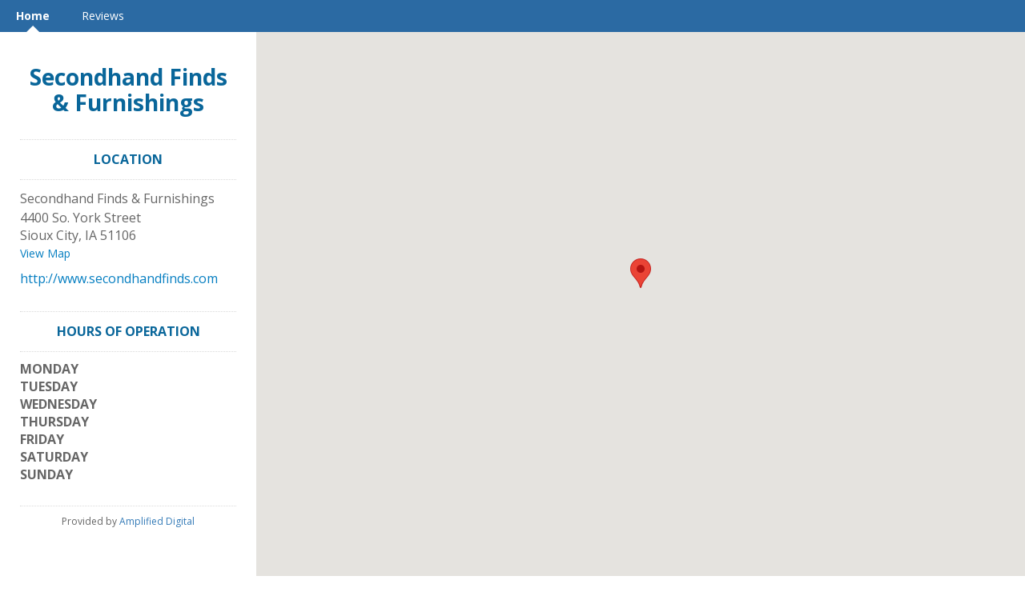

--- FILE ---
content_type: text/html; charset=utf-8
request_url: http://listings.amplifieddigitalagency.com/secondhand-finds-furnishings/
body_size: 4729
content:
<!DOCTYPE html> 
<html lang="en" xmlns="http://www.w3.org/1999/xhtml">
<head>
    
<!-- preload dataLayer with attributes -->
<script>
    window.dataLayer = window.dataLayer || [];
    dataLayer.push({
        'ga_property' : 'UA-5217948-35',
        'dimension1' : 'None','dimension2' : 'LEE','dimension3' : 'prod','dimension4' : 'AG-QXPN8XNG',
    });
</script>



<!-- Google Tag Manager -->
<script>(function (w, d, s, l, i) {
    w[l] = w[l] || [];
    w[l].push({
        'gtm.start': new Date().getTime(), event: 'gtm.js'
    });
    var f = d.getElementsByTagName(s)[0],
        j = d.createElement(s), dl = l != 'dataLayer' ? '&l=' + l : '';
    j.async = true;
    j.src =
        'https://www.googletagmanager.com/gtm.js?id=' + i + dl + '&gtm_auth=' + 'XRA5WNcBE2dUq-eE4WLGOQ' + '&gtm_preview=' + 'env-5' + '&gtm_cookies_win=x';
    f.parentNode.insertBefore(j, f);
})(window, document, 'script', 'dataLayer', 'GTM-TX5BBJ2');</script>
<!-- End Google Tag Manager -->

    <title>Home - Secondhand Finds &amp; Furnishings</title>

    <meta http-equiv="Content-Type" content="text/html; charset=utf-8" />
    <meta name="referrer" content="origin">

    

    
        
            <link rel="apple-touch-icon" href="/__v404/static/images/default/shortcut.png"/>
            <link rel="apple-touch-icon-precomposed" href="/__v404/static/images/default/shortcut.png"/>
        
    

    
    
    

    
    
    
        <meta name="title" property="og:title" content="Secondhand Finds &amp; Furnishings" />
    

    


    
        
            <link rel='shortcut icon' href='/favicon.ico' type='image/x-icon' />
        
    

    <link href="//www.cdnstyles.com/static/css/vendor/gritter/jquery.gritter.min.css" rel="stylesheet" type="text/css" />
    <link href="/__v404/static/css/vendor/IcoMoon/legacy/style.css" media="screen, projection" rel="stylesheet" type="text/css" />
    <link href="/__v404/static/css/vendor/IcoMoon/style.css" media="screen, projection" rel="stylesheet" type="text/css" />
    <link href="//www.cdnstyles.com/static/css/shared-styles.css" rel="stylesheet" type="text/css" />
    <link href="/__v404/static/css/global.css" rel="stylesheet" type="text/css" />

    
    <meta name="viewport" content="width=device-width, initial-scale=1.0">
    
    <link href="/__v404/static/css/vendor/bootstrap3.min.css" rel="stylesheet" type="text/css" />
    
        <link href="/__v404/static/css/themes/location_theme.css" rel="stylesheet" type="text/css" />
    <link href='//fonts.googleapis.com/css?family=Open+Sans:400,300,700' rel='stylesheet' type='text/css'>

    
         
            <link href="/secondhand-finds-furnishings/_css/1707813738/ms-responsive.css" rel="stylesheet" type="text/css"/>
        
    

    
        <script src="//www.cdnstyles.com/static/js/jquery-1.9.1.min.js" type="text/javascript"></script>
        <script src="//www.cdnstyles.com/static/js/jquery-ui-1.10.3.min.js" type="text/javascript"></script>
        <script src="//www.cdnstyles.com/static/js/vendor/jquery.ui.widget.js" type="text/javascript"></script>
        <script src="//www.cdnstyles.com/static/js/jquery.dialogOptions.min.js" type="text/javascript"></script>
    

    
    <script src="/__v404/static/js/vendor/bootstrap3.min.js" type="text/javascript" charset="utf-8"></script>
    <script src="/__v404/static/js/vendor/klass.min.js" type="text/javascript" charset="utf-8"></script>
    
    
    <script src="//www.cdnstyles.com/static/js/moment.js" type="text/javascript" charset="utf-8"></script>
    
        <script src="//www.cdnstyles.com/static/js/knockout-3.2.0.js" type="text/javascript" charset="utf-8"></script>
        <script src="//www.cdnstyles.com/static/js/knockout-postbox.min.js" type="text/javascript" charset="utf-8"></script>
        <script src="//www.cdnstyles.com/static/js/inheritance.js" type="text/javascript" charset="utf-8"></script>
        <script src="//www.cdnstyles.com/static/js/vendor/jquery.cookie.js" type="text/javascript" charset="utf-8"></script>
        <script src="//www.cdnstyles.com/static/js/vendor/zero-clipboard/ZeroClipboard.min.js" type="text/javascript" charset="utf-8"></script>
        <script src="//www.cdnstyles.com/static/js/vendor/jquery.gritter.min.js" type="text/javascript" charset="utf-8"></script>
        <script src="//www.cdnstyles.com/static/js/custom.gritter.js" type="text/javascript" charset="utf-8"></script>
        <script src="//www.cdnstyles.com/static/js/custom.ko.utils.js" type="text/javascript" charset="utf-8"></script>
        <script src="//www.cdnstyles.com/static/js/moment.js" type="text/javascript" charset="utf-8"></script>
        <script src="/__v404/vform/forms.js" type="text/javascript" charset="utf-8"></script>
    


    
        
    <script>
        (function(e,t,n,r,i,s,o){e["GoogleAnalyticsObject"]=i;e[i]=e[i]||function(){(e[i].q=e[i].q||[]).push(arguments)},e[i].l=1*new Date;s=t.createElement(n),o=t.getElementsByTagName(n)[0];s.async=1;s.src=r;o.parentNode.insertBefore(s,o)})(window,document,"script","//www.google-analytics.com/analytics.js","ga")
        ga('create', 'UA-5217948-35', {'cookieDomain': 'auto', 'siteSpeedSampleRate': 100});
        
            ga('set', 'dimension1', 'None');
        
            ga('set', 'dimension2', 'LEE');
        
            ga('set', 'dimension3', 'prod');
        
            ga('set', 'dimension4', 'AG-QXPN8XNG');
        
        ga('send', 'pageview');
    </script>

        <script>
    (function(h,o,t,j,a,r){
        h.hj=h.hj||function(){(h.hj.q=h.hj.q||[]).push(arguments)};
        h._hjSettings={hjid:122636,hjsv:5};
        a=o.getElementsByTagName('head')[0];
        r=o.createElement('script');r.async=1;
        r.src=t+h._hjSettings.hjid+j+h._hjSettings.hjsv;
        a.appendChild(r);
    })(window,document,'//static.hotjar.com/c/hotjar-','.js?sv=');
</script>
    
    
        
        <script type="text/javascript" src="/static/js/ga-utils.js"></script>
    
    


</head>
<body id="ms-general" class="ua-profile-desktop">

    <div id='page'>
        
    
        <nav class="navbar navbar-default primary-background-color">
          <div class="container-fluid">
            <div class="navbar-header">
              <button type="button" class="navbar-toggle collapsed " data-toggle="collapse" data-target="#navbar" aria-expanded="false" aria-controls="navbar">
                  <div class="open-menu ">
                    <span class="sr-only">Toggle Navigation</span>
                    <span class="icon-bar primary-color-contrast-background-color"></span>
                    <span class="icon-bar primary-color-contrast-background-color"></span>
                    <span class="icon-bar primary-color-contrast-background-color"></span>
                  </div>
                  <div class="close-menu primary-color-contrast-text-color">
                    <span>X</span>
                  </div>
              </button>
            </div>
            <div id="navbar" class="collapse navbar-collapse fix-height">
              <ul class="nav navbar-nav">
                
                    <li class="active">
                        <a class="primary-color-contrast-text-color primary-color-contrast-before-up-arrow-border-color" href="/secondhand-finds-furnishings/home/">Home</a>
                    </li>
                
                    <li class="">
                        <a class="primary-color-contrast-text-color primary-color-contrast-before-up-arrow-border-color" href="/secondhand-finds-furnishings/review/">Reviews</a>
                    </li>
                
              </ul>
            </div><!--/.nav-collapse -->
          </div>
        </nav>
    
    <div class="container-fluid page-content">
        <div class="row">

            <div class="background-container background-desktop-image">
                
                    <div id="google-map" class="google-map"></div>
                
            </div>
            <div class="col-xs-12 col-sm-offset-0 col-sm-3 business-listing-container">
                <div class="business-listing">
                    
                        
    <div id="name"><a href='/secondhand-finds-furnishings/'>Secondhand Finds &amp; Furnishings</a></div>

                    
                    
    

                    <div id="header-btns" class="hidden-sm hidden-md hidden-lg">
                        
                            <a class="btn primary-action tel-button" href="tel:"
                               onclick="GATrackEvent('MS-RSZ9CB9S', 'Phone', '');"></a>
                        
                        
                            <a class="btn add-button map-button" href="http://maps.google.com/maps?q=4400+So.+York+Street+%2C+Sioux+City%2C+IA+51106%2C+US"
                            onclick="GATrackEvent('MS-RSZ9CB9S', 'Map', 'http://maps.google.com/maps?q=4400+So.+York+Street+%2C+Sioux+City%2C+IA+51106%2C+US');"
                            target="_blank">View Map</a>
                        
                    </div>
                    <div class="hidden-xs" vocab="http://schema.org/" typeof="LocalBusiness">
                        
    <meta property="url" content="http://www.secondhandfinds.com">
    
    
    
    <div id="address" class="vcard widget">
        <h3>LOCATION</h3>
            <div>
                
                <div property="name">Secondhand Finds &amp; Furnishings</div>
                
                <address property="address" typeof="postalAddress">
                    
                        <span class="adr street-address" property="streetAddress">4400 So. York Street</span><br/>
                    
                    
                    
                        <span class="adr locality" property="addressLocality">Sioux City</span>, 
                    
                    
                        <span class="adr region" property="addressRegion">IA</span>
                    
                    
                        <span class="adr postal-code" property="postalCode">51106</span>
                    
                    <br/>
                    
                        <span class="google_map_url"><a class='map-url' href="http://maps.google.com/maps?q=4400+So.+York+Street+%2C+Sioux+City%2C+IA+51106%2C+US"
                        onclick="GATrackEvent('MS-RSZ9CB9S', 'Map', 'http://maps.google.com/maps?q=4400+So.+York+Street+%2C+Sioux+City%2C+IA+51106%2C+US');"
                        target="_blank">View Map</a></span>
                    
                    
                        <span class="tel" property="telephone"></span>
                    
                    
                    
                        <span class="url" property="url"><a href="http://www.secondhandfinds.com">http://www.secondhandfinds.com</a></span>
                    
                </address>
                <div>
                
                </div>
            </div>
    </div>
    

    
    
    
    
        <div id="hours-of-operation" class="widget">
            <h3>HOURS OF OPERATION</h3>
            <dl>
                
                
                
                    
                    
                        
                            
                        
                        
    <dt>Monday</dt>
    
    
    
    
    
    
    
        
            
                
            
        
    

                        
    

                        
                    
                
                    
                    
                        
                            
                        
                        
    
    <dt>Tuesday</dt>
    
    
    
    
    
    
        
            
                
            
        
    

                        
    

                        
                    
                
                    
                    
                        
                            
                        
                        
    
    
    <dt>Wednesday</dt>
    
    
    
    
    
        
            
                
            
        
    

                        
    

                        
                    
                
                    
                    
                        
                            
                        
                        
    
    
    
    <dt>Thursday</dt>
    
    
    
    
        
            
                
            
        
    

                        
    

                        
                    
                
                    
                    
                        
                            
                        
                        
    
    
    
    
    <dt>Friday</dt>
    
    
    
        
            
                
            
        
    

                        
    

                        
                    
                
                    
                    
                        
                            
                        
                        
    
    
    
    
    
    <dt>Saturday</dt>
    
    
        
            
                
            
        
    

                        
    

                        
                    
                
                    
                    
                        
                            
                        
                        
    
    
    
    
    
    
    <dt>Sunday</dt>
    
        
            
                
            
        
    

                        
    

                        
                    
                
            </dl>
            
            
            
            
        </div>
    


    
        

    
    

    <div class="footer">
        
    
    <div id="provider">
        Provided by
        <a href="http://www.lee.net">Amplified Digital</a>
    </div>
    

    </div>

                    </div>
                </div>
            </div>
            <div class="col-xs-12 col-sm-offset-0 col-sm-9">
                
                <div class="business-listing hidden-sm hidden-md hidden-lg">
                        
    <meta property="url" content="http://www.secondhandfinds.com">
    
    
    
    <div id="address" class="vcard widget">
        <h3>LOCATION</h3>
            <div>
                
                <div property="name">Secondhand Finds &amp; Furnishings</div>
                
                <address property="address" typeof="postalAddress">
                    
                        <span class="adr street-address" property="streetAddress">4400 So. York Street</span><br/>
                    
                    
                    
                        <span class="adr locality" property="addressLocality">Sioux City</span>, 
                    
                    
                        <span class="adr region" property="addressRegion">IA</span>
                    
                    
                        <span class="adr postal-code" property="postalCode">51106</span>
                    
                    <br/>
                    
                        <span class="google_map_url"><a class='map-url' href="http://maps.google.com/maps?q=4400+So.+York+Street+%2C+Sioux+City%2C+IA+51106%2C+US"
                        onclick="GATrackEvent('MS-RSZ9CB9S', 'Map', 'http://maps.google.com/maps?q=4400+So.+York+Street+%2C+Sioux+City%2C+IA+51106%2C+US');"
                        target="_blank">View Map</a></span>
                    
                    
                        <span class="tel" property="telephone"></span>
                    
                    
                    
                        <span class="url" property="url"><a href="http://www.secondhandfinds.com">http://www.secondhandfinds.com</a></span>
                    
                </address>
                <div>
                
                </div>
            </div>
    </div>
    

    
    
    
    
        <div id="hours-of-operation" class="widget">
            <h3>HOURS OF OPERATION</h3>
            <dl>
                
                
                
                    
                    
                        
                            
                        
                        
    <dt>Monday</dt>
    
    
    
    
    
    
    
        
            
                
            
        
    

                        
    

                        
                    
                
                    
                    
                        
                            
                        
                        
    
    <dt>Tuesday</dt>
    
    
    
    
    
    
        
            
                
            
        
    

                        
    

                        
                    
                
                    
                    
                        
                            
                        
                        
    
    
    <dt>Wednesday</dt>
    
    
    
    
    
        
            
                
            
        
    

                        
    

                        
                    
                
                    
                    
                        
                            
                        
                        
    
    
    
    <dt>Thursday</dt>
    
    
    
    
        
            
                
            
        
    

                        
    

                        
                    
                
                    
                    
                        
                            
                        
                        
    
    
    
    
    <dt>Friday</dt>
    
    
    
        
            
                
            
        
    

                        
    

                        
                    
                
                    
                    
                        
                            
                        
                        
    
    
    
    
    
    <dt>Saturday</dt>
    
    
        
            
                
            
        
    

                        
    

                        
                    
                
                    
                    
                        
                            
                        
                        
    
    
    
    
    
    
    <dt>Sunday</dt>
    
        
            
                
            
        
    

                        
    

                        
                    
                
            </dl>
            
            
            
            
        </div>
    


    
        

    
    

    <div class="footer">
        
    
    <div id="provider">
        Provided by
        <a href="http://www.lee.net">Amplified Digital</a>
    </div>
    

    </div>

                </div>
            </div>
        </div>
    </div>

    </div>


    
    <div id="chat">
        
    
        <script src="https://cdn.apigateway.co/webchat-client..prod/sdk.js" data-widget-id="c834fb26-ca4b-11ee-a69e-c63eea4d3505" defer></script>
    

    </div>

    <script type="text/javascript">
        $(function() {
            
        });
    </script>


    <script src="/__v404/static/js/themes/location-theme.js"></script>
    
        <script src="https://maps.googleapis.com/maps/api/js?key=AIzaSyB90ebQ9ZBzAKdMGcQtQFxkc3KRw5ggKhE&v=3.15"></script>
        <script type="text/javascript">
            function createMapWrapper(){
                return createGoogleMapBackground(
                        document.getElementById('google-map'),
                        42.4300179,
                        -96.3692725,
                        '4400 So. York Street,Sioux City,IA,US,51106',
                        false,
                        true,
                        'US'
                );
            }
        </script>
        <script type="text/javascript">
            $(document).ready(function() {
                var hasLoadedMap = createMapWrapper();
                $(window).resize(function(){
                    if(!hasLoadedMap){
                        hasLoadedMap = hasLoadedMap || createMapWrapper();
                    }
                })
            });
        </script>
    



    <!-- Platform:  -->
    <!-- Theme: responsive_theme -->
    <!-- Template: Custom -->




    

    <div id="fb-root"></div>
    <script type="text/javascript">
        if ( window.self !== window.top )
        {
            var fb_script = document.createElement('script');
            fb_script.type = "text/javascript";
            fb_script.src = "//connect.facebook.net/en_US/all.js";
            document.body.appendChild(fb_script);

            window.fbAsyncInit = function(){
                FB.init({ appId: '428548627218951',
                    status: true,
                    cookie: true,
                    xfbml: true,
                    oauth: true
                });
                FB.Canvas.setSize();
            };
        }
    </script>






</body>
</html>